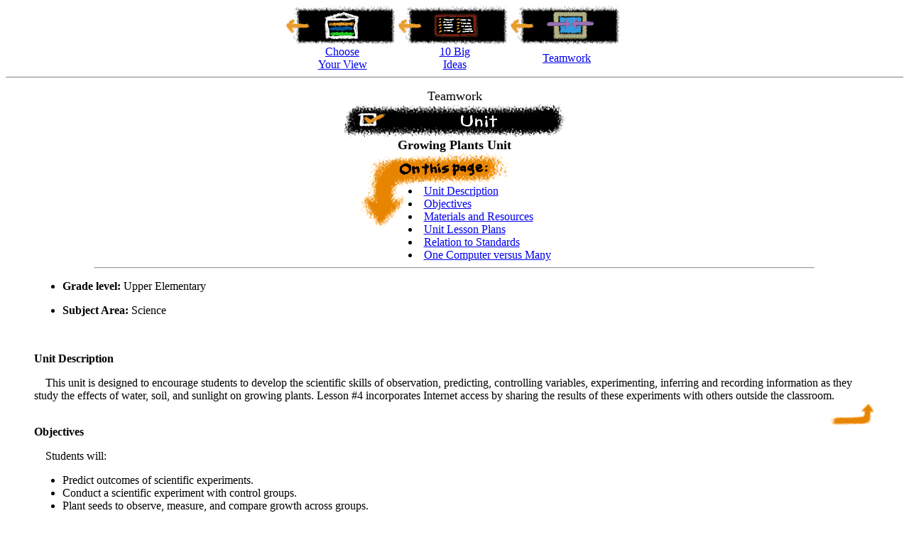

--- FILE ---
content_type: text/html
request_url: http://commtechlab.msu.edu/sites/letsnet/noframes/bigideas/b2/b2u3.html
body_size: 9185
content:
<!--The LETSNet resources are copyright 1996, Michigan State University-->  <HTML><HEAD><title>Growing Plants Unit</title></HEAD><BODY bgcolor="#ffffff" text="#000000"><!----------------START HEADER BAR------------------------><CENTER><TABLE CELLPADDING=0 CELLSPACING=0 BORDER=0>	<TR ALIGN=CENTER>		<TD>		<A HREF="../../index.html"><IMG WIDTH=158 HEIGHT=56 BORDER=0 		SRC="../../../pix/schobaro.gif" ALT="School;		Choose Your View"></A>		</TD>				<TD>		<A HREF="../index.html"><IMG WIDTH=158 HEIGHT=56 BORDER=0 		SRC="../../../pix/boarbaro.gif" ALT="Chalkboard of 10		Big Ideas"></A>		</TD>				<TD>		<A HREF="index.html"><IMG WIDTH=158 HEIGHT=56 BORDER=0 		SRC="../../../pix/b2baro.gif"		ALT="Teamwork Outline"></A>		</TD>	</TR>		<TR ALIGN=CENTER>		<TD>		<A HREF="../../index.html">Choose<BR>Your View</A>		</TD>				<TD>		<A HREF="../index.html">10 Big<BR>Ideas</A>		</TD>				<TD>		<A HREF="index.html">Teamwork</A>		</TD>	</TR></TABLE></CENTER><HR NOSHADE SIZE=1><P><!----------------END HEADER BAR------------------------><center><font size=+1>Teamwork</font><br><TABLE CELLPADDING=0 CELLSPACING=0 BORDER=0><TR><TD ALIGN=right><IMG WIDTH=60 HEIGHT=48 BORDER=0SRC="../../../pix/checkbar.gif"></TD><TD ALIGN=left><IMG WIDTH=252 HEIGHT=48 BORDER=0 SRC="../../../pix/unitbar.gif"ALT="Growing Plants Unit"></TD></TR></TABLE><font size=+1><B>Growing Plants Unit</B></font></center><a name="top"></a><CENTER><TABLE CELLPADDING=0 CELLSPACING=0 BORDER=0><TR> <TD><IMG WIDTH=70 HEIGHT=45 BORDER=0 SRC="../../../pix/elbow.gif"></TD>        <TD><IMG WIDTH=145 HEIGHT=45 BORDER=0 SRC="../../../pix/onthispage.gif"></TD>        </TR><TR> <TD VALIGN=top><IMG WIDTH=70 HEIGHT=65 BORDER=0SRC="../../../pix/arrow.gif"></TD>        <TD>                                <LI><a href="#unit">Unit Description</a>                <LI><a href="#objectives">Objectives</a>                <LI><a href="#materials">Materials and Resources</a>                <LI><a href="#plans">Unit Lesson Plans</a>                <LI><a href="#stan">Relation to Standards</a>                <LI><a href="#one">One Computer versus Many</a>        </TD></TR></TABLE></CENTER><hr width="80%"><blockquote><p><ul>        <li><b>Grade level:</b> Upper Elementary<p>        <li><b>Subject Area:</b> Science</ul><p><br><p><a name="Unit"></a><b>Unit Description</b><p>&nbsp;&nbsp;&nbsp;&nbsp;This unit is designed to encourage students to develop the scientific skills of observation, predicting, controlling variables, experimenting, inferring and recording information as they study the effects of water, soil, and sunlight on growing plants. Lesson #4incorporates Internet access by sharing the results of these experiments with others outside theclassroom.<a href="#top"><IMG BORDER=0 src="../../../pix/uparrow.gif" alt="Up to Contentsof this Page" align="right"></a><br clear=right><a name="Objectives"></a><b>Objectives</b><P>&nbsp;&nbsp;&nbsp;&nbsp;Students will:<uL><LI>Predict outcomes of scientific experiments.<LI>Conduct a scientific experiment with control groups.<LI>Plant seeds to observe, measure, and compare growth across groups.<LI>Gather, record, analyze, and share data with other classrooms. </uL><a href="#top"><IMG BORDER=0 src="../../../pix/uparrow.gif" alt="Up to Contentsof this Page" align="right"></a><br clear=right><a name="Materials"></a><b>Materials and Resources</b> <P>&nbsp;&nbsp;&nbsp;&nbsp;In developing our lessons and activities, we made someassumptions about the hardware and software that would be available in the classroom for teachers who visit the LETSNet Website. We assume that teachers using our Internet-based lessons oractivities have a computer (PC or Macintosh) with the necessary hardware components (mouse, keyboard, and monitor) as well as software (operating system, TCP/IP software, networking ordial-up software, e-mail and a World Wide Web client program, preferably Netscape, butperhaps Mosaic or Lynx). In the section below, we specify any &quot;special&quot;hardwareor software requirements for a lesson or activity (in addition to those described above)and the level of Internet access required to do the activity. <BR><BR><OL><LI> <b>Special hardware requirements:</b> none. <LI> <b>Special software requirements:</b> none.<LI> <b>Internet access:</b>  Medium-speed (28,000 BPS via modem) or higher. </OL><a href="#top"><IMG BORDER=0 src="../../../pix/uparrow.gif" alt="Up to Contentsof this Page" align="right"></a><br clear=right><a name="plans"></a><b>Unit Lesson Plans</b><P><OL>        <LI><A HREF="b2u3l1.html">Lesson One:  What Makes a Healthy Plant?</A> Students will make         inferences, form a hypothesis and a plan to test their hypothesis about what makes a         healthy plan.        <P>        <LI><A HREF="b2u3l2.html">Lesson Two:  Planting</A>. Student groups will conduct         experiments with plant seedlings to test the effects of sunlight, water, and soil         on the growth of these plans.<P><LI><A HREF="b2u3l3.html">Lesson Three:  Collecting and Recording Data</A>. Plants will be measured and compared to a control plant.  Students will keep a journal to record their data ina Science Journal.<P><LI><A HREF="b2u3l4.html">Lesson Four:  Sharing and Validating Results</A>. Students will collaborate with another classroom via the Internet to share data, questions, results, and to check the validity of their testing procedures.<P></OL><a href="#top"><IMG BORDER=0 src="../../../pix/uparrow.gif" alt="Up to Contentsof this Page" align="right"></a><br clear=right><a name="stan"></a> <B>Relation to Standards</B><p>&nbsp;&nbsp;&nbsp;&nbsp;The "Growing plants" Unit was designed with the National Science Education Standards Project in mind and meets objectives outlined in the <A HREF = "b2u3stan.html">K-12 science standards</A>.<a href="#top"><IMG BORDER=0 src="../../../pix/uparrow.gif" alt="Up to Contentsof this Page" align="right"></a><br clear=right><a name="One"></a><b>One Computer versus Many</b><P>&nbsp;&nbsp;&nbsp;&nbsp;The plans for this unit are tailored to fit teaching situations where students have access to several computers with Internet access. To accommodate classrooms which don't have access to a computer lab with full Internet access, students can work in research groups to explore Internet sites and conduct their research.<BR><BR>&nbsp;&nbsp;&nbsp;&nbsp;If you have only one computer with Internet access, you may choose to do one of the following:<BR><BR>Students can alternate between library research and Internet research. This allows some students to work on the computer using the Internet to do research while others use more tradtional printed resources.<BR><BR>Student research teams can download portions of Websites that are related to their research theme and print copies for all students to use. If you have the capability, you can use either an LCD panel and overhead projector or a video-monitor to project the computer screen for the larger group. This would allow the group to share the interactive nature of the Web, while conducting some basic discussions of what the sites have to offer.<BR><BR>If you have other computers with copies of Netscape, but without an Internet hook-up, you can download portions of Websites and save them to a disc to load onto the computers not connected to the Internet. Students can then open and view the downloaded files within Netscape. This will not allow students to have the full interactive experience of the Web, but will allow them to explore in smaller groups some of the information that is found on the web.<BR><a href="#top"><IMG BORDER=0 src="../../../pix/uparrow.gif" alt="Up to Contentsof this Page" align="right"></a><br clear=right><!----------------START FOOTER BAR------------------------></BLOCKQUOTE><HR NOSHADE SIZE=1><CENTER>	<TABLE CELLPADDING=0 CELLSPACING=0 BORDER=0>	<TR ALIGN=CENTER>		<TD><A HREF="../../index.html">		<IMG WIDTH=158 HEIGHT=56 BORDER=0 		SRC="../../../pix/schobaro.gif" ALT="School;		Choose Your View"></A>		</TD>		<TD><A HREF="../index.html">		<IMG WIDTH=158 HEIGHT=56 BORDER=0		SRC="../../../pix/boarbaro.gif" ALT="Chalkboard of 10		Big Ideas"></A>		</TD>		<TD><A HREF="index.html">		<IMG WIDTH=158 HEIGHT=56 BORDER=0 		SRC="../../../pix/b2baro.gif" ALT="Teamwork		Outline"></A></TD>	</TR>	<TR ALIGN=CENTER>		<TD><A HREF="../../index.html">Choose<BR>		Your View</A>		</TD>		<TD><A HREF="../index.html">10 Big<BR>		Ideas</A>		</TD>		<TD><A HREF="index.html">Teamwork</A>		</TD>	</TR>	</TABLE></CENTER>	<HR NOSHADE SIZE=1>	<CENTER>	<FONT SIZE=2>LETSNet is &copy; Michigan State University College of	Education and Ameritech</FONT></CENTER></BODY></HTML>